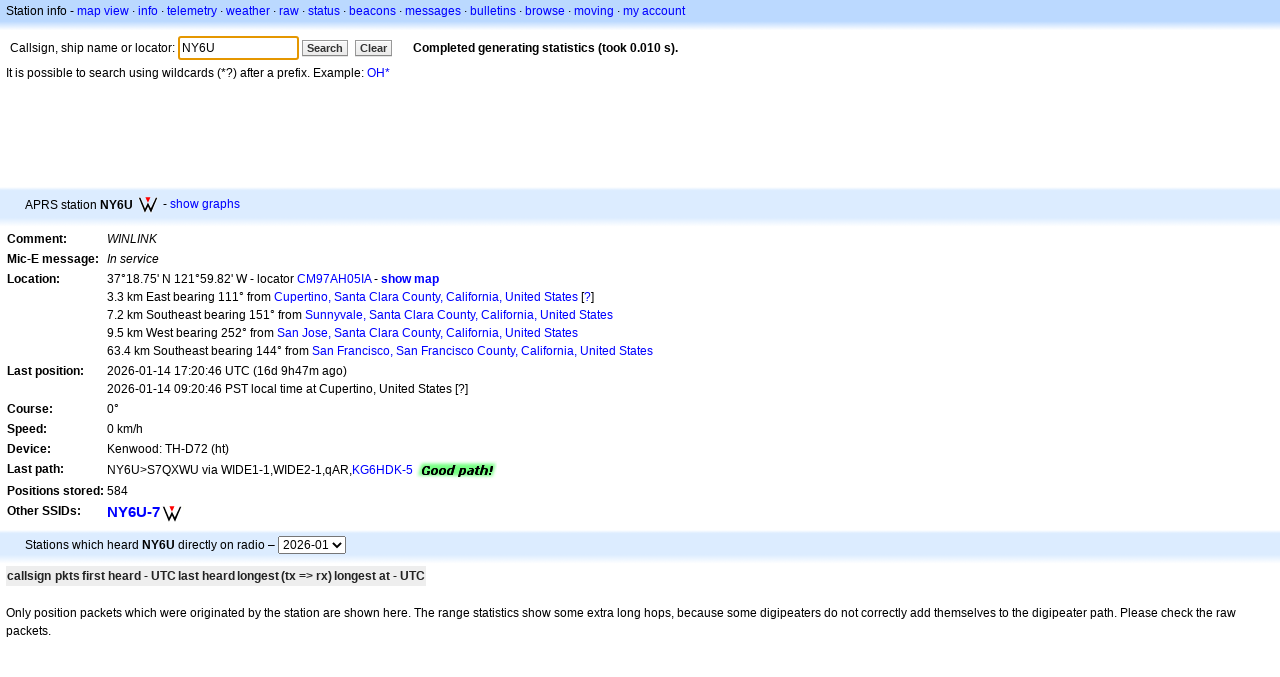

--- FILE ---
content_type: text/html; charset=utf-8
request_url: https://www.google.com/recaptcha/api2/aframe
body_size: 268
content:
<!DOCTYPE HTML><html><head><meta http-equiv="content-type" content="text/html; charset=UTF-8"></head><body><script nonce="MJ1tX__Apnb5ZP30BFnRQA">/** Anti-fraud and anti-abuse applications only. See google.com/recaptcha */ try{var clients={'sodar':'https://pagead2.googlesyndication.com/pagead/sodar?'};window.addEventListener("message",function(a){try{if(a.source===window.parent){var b=JSON.parse(a.data);var c=clients[b['id']];if(c){var d=document.createElement('img');d.src=c+b['params']+'&rc='+(localStorage.getItem("rc::a")?sessionStorage.getItem("rc::b"):"");window.document.body.appendChild(d);sessionStorage.setItem("rc::e",parseInt(sessionStorage.getItem("rc::e")||0)+1);localStorage.setItem("rc::h",'1769828913571');}}}catch(b){}});window.parent.postMessage("_grecaptcha_ready", "*");}catch(b){}</script></body></html>